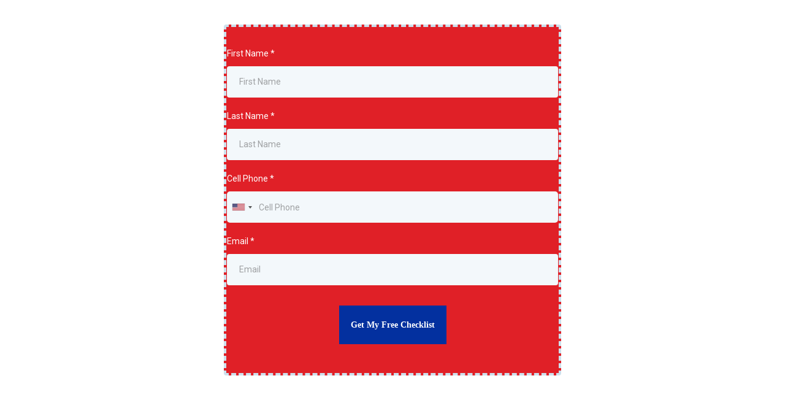

--- FILE ---
content_type: text/html; charset=utf-8
request_url: https://www.google.com/recaptcha/enterprise/anchor?ar=1&k=6LeDBFwpAAAAAJe8ux9-imrqZ2ueRsEtdiWoDDpX&co=aHR0cHM6Ly9hcGkubGVhZHZhdWx0Y3JtLmNvbTo0NDM.&hl=en&v=PoyoqOPhxBO7pBk68S4YbpHZ&size=invisible&anchor-ms=20000&execute-ms=30000&cb=khyqynjw3wcy
body_size: 48774
content:
<!DOCTYPE HTML><html dir="ltr" lang="en"><head><meta http-equiv="Content-Type" content="text/html; charset=UTF-8">
<meta http-equiv="X-UA-Compatible" content="IE=edge">
<title>reCAPTCHA</title>
<style type="text/css">
/* cyrillic-ext */
@font-face {
  font-family: 'Roboto';
  font-style: normal;
  font-weight: 400;
  font-stretch: 100%;
  src: url(//fonts.gstatic.com/s/roboto/v48/KFO7CnqEu92Fr1ME7kSn66aGLdTylUAMa3GUBHMdazTgWw.woff2) format('woff2');
  unicode-range: U+0460-052F, U+1C80-1C8A, U+20B4, U+2DE0-2DFF, U+A640-A69F, U+FE2E-FE2F;
}
/* cyrillic */
@font-face {
  font-family: 'Roboto';
  font-style: normal;
  font-weight: 400;
  font-stretch: 100%;
  src: url(//fonts.gstatic.com/s/roboto/v48/KFO7CnqEu92Fr1ME7kSn66aGLdTylUAMa3iUBHMdazTgWw.woff2) format('woff2');
  unicode-range: U+0301, U+0400-045F, U+0490-0491, U+04B0-04B1, U+2116;
}
/* greek-ext */
@font-face {
  font-family: 'Roboto';
  font-style: normal;
  font-weight: 400;
  font-stretch: 100%;
  src: url(//fonts.gstatic.com/s/roboto/v48/KFO7CnqEu92Fr1ME7kSn66aGLdTylUAMa3CUBHMdazTgWw.woff2) format('woff2');
  unicode-range: U+1F00-1FFF;
}
/* greek */
@font-face {
  font-family: 'Roboto';
  font-style: normal;
  font-weight: 400;
  font-stretch: 100%;
  src: url(//fonts.gstatic.com/s/roboto/v48/KFO7CnqEu92Fr1ME7kSn66aGLdTylUAMa3-UBHMdazTgWw.woff2) format('woff2');
  unicode-range: U+0370-0377, U+037A-037F, U+0384-038A, U+038C, U+038E-03A1, U+03A3-03FF;
}
/* math */
@font-face {
  font-family: 'Roboto';
  font-style: normal;
  font-weight: 400;
  font-stretch: 100%;
  src: url(//fonts.gstatic.com/s/roboto/v48/KFO7CnqEu92Fr1ME7kSn66aGLdTylUAMawCUBHMdazTgWw.woff2) format('woff2');
  unicode-range: U+0302-0303, U+0305, U+0307-0308, U+0310, U+0312, U+0315, U+031A, U+0326-0327, U+032C, U+032F-0330, U+0332-0333, U+0338, U+033A, U+0346, U+034D, U+0391-03A1, U+03A3-03A9, U+03B1-03C9, U+03D1, U+03D5-03D6, U+03F0-03F1, U+03F4-03F5, U+2016-2017, U+2034-2038, U+203C, U+2040, U+2043, U+2047, U+2050, U+2057, U+205F, U+2070-2071, U+2074-208E, U+2090-209C, U+20D0-20DC, U+20E1, U+20E5-20EF, U+2100-2112, U+2114-2115, U+2117-2121, U+2123-214F, U+2190, U+2192, U+2194-21AE, U+21B0-21E5, U+21F1-21F2, U+21F4-2211, U+2213-2214, U+2216-22FF, U+2308-230B, U+2310, U+2319, U+231C-2321, U+2336-237A, U+237C, U+2395, U+239B-23B7, U+23D0, U+23DC-23E1, U+2474-2475, U+25AF, U+25B3, U+25B7, U+25BD, U+25C1, U+25CA, U+25CC, U+25FB, U+266D-266F, U+27C0-27FF, U+2900-2AFF, U+2B0E-2B11, U+2B30-2B4C, U+2BFE, U+3030, U+FF5B, U+FF5D, U+1D400-1D7FF, U+1EE00-1EEFF;
}
/* symbols */
@font-face {
  font-family: 'Roboto';
  font-style: normal;
  font-weight: 400;
  font-stretch: 100%;
  src: url(//fonts.gstatic.com/s/roboto/v48/KFO7CnqEu92Fr1ME7kSn66aGLdTylUAMaxKUBHMdazTgWw.woff2) format('woff2');
  unicode-range: U+0001-000C, U+000E-001F, U+007F-009F, U+20DD-20E0, U+20E2-20E4, U+2150-218F, U+2190, U+2192, U+2194-2199, U+21AF, U+21E6-21F0, U+21F3, U+2218-2219, U+2299, U+22C4-22C6, U+2300-243F, U+2440-244A, U+2460-24FF, U+25A0-27BF, U+2800-28FF, U+2921-2922, U+2981, U+29BF, U+29EB, U+2B00-2BFF, U+4DC0-4DFF, U+FFF9-FFFB, U+10140-1018E, U+10190-1019C, U+101A0, U+101D0-101FD, U+102E0-102FB, U+10E60-10E7E, U+1D2C0-1D2D3, U+1D2E0-1D37F, U+1F000-1F0FF, U+1F100-1F1AD, U+1F1E6-1F1FF, U+1F30D-1F30F, U+1F315, U+1F31C, U+1F31E, U+1F320-1F32C, U+1F336, U+1F378, U+1F37D, U+1F382, U+1F393-1F39F, U+1F3A7-1F3A8, U+1F3AC-1F3AF, U+1F3C2, U+1F3C4-1F3C6, U+1F3CA-1F3CE, U+1F3D4-1F3E0, U+1F3ED, U+1F3F1-1F3F3, U+1F3F5-1F3F7, U+1F408, U+1F415, U+1F41F, U+1F426, U+1F43F, U+1F441-1F442, U+1F444, U+1F446-1F449, U+1F44C-1F44E, U+1F453, U+1F46A, U+1F47D, U+1F4A3, U+1F4B0, U+1F4B3, U+1F4B9, U+1F4BB, U+1F4BF, U+1F4C8-1F4CB, U+1F4D6, U+1F4DA, U+1F4DF, U+1F4E3-1F4E6, U+1F4EA-1F4ED, U+1F4F7, U+1F4F9-1F4FB, U+1F4FD-1F4FE, U+1F503, U+1F507-1F50B, U+1F50D, U+1F512-1F513, U+1F53E-1F54A, U+1F54F-1F5FA, U+1F610, U+1F650-1F67F, U+1F687, U+1F68D, U+1F691, U+1F694, U+1F698, U+1F6AD, U+1F6B2, U+1F6B9-1F6BA, U+1F6BC, U+1F6C6-1F6CF, U+1F6D3-1F6D7, U+1F6E0-1F6EA, U+1F6F0-1F6F3, U+1F6F7-1F6FC, U+1F700-1F7FF, U+1F800-1F80B, U+1F810-1F847, U+1F850-1F859, U+1F860-1F887, U+1F890-1F8AD, U+1F8B0-1F8BB, U+1F8C0-1F8C1, U+1F900-1F90B, U+1F93B, U+1F946, U+1F984, U+1F996, U+1F9E9, U+1FA00-1FA6F, U+1FA70-1FA7C, U+1FA80-1FA89, U+1FA8F-1FAC6, U+1FACE-1FADC, U+1FADF-1FAE9, U+1FAF0-1FAF8, U+1FB00-1FBFF;
}
/* vietnamese */
@font-face {
  font-family: 'Roboto';
  font-style: normal;
  font-weight: 400;
  font-stretch: 100%;
  src: url(//fonts.gstatic.com/s/roboto/v48/KFO7CnqEu92Fr1ME7kSn66aGLdTylUAMa3OUBHMdazTgWw.woff2) format('woff2');
  unicode-range: U+0102-0103, U+0110-0111, U+0128-0129, U+0168-0169, U+01A0-01A1, U+01AF-01B0, U+0300-0301, U+0303-0304, U+0308-0309, U+0323, U+0329, U+1EA0-1EF9, U+20AB;
}
/* latin-ext */
@font-face {
  font-family: 'Roboto';
  font-style: normal;
  font-weight: 400;
  font-stretch: 100%;
  src: url(//fonts.gstatic.com/s/roboto/v48/KFO7CnqEu92Fr1ME7kSn66aGLdTylUAMa3KUBHMdazTgWw.woff2) format('woff2');
  unicode-range: U+0100-02BA, U+02BD-02C5, U+02C7-02CC, U+02CE-02D7, U+02DD-02FF, U+0304, U+0308, U+0329, U+1D00-1DBF, U+1E00-1E9F, U+1EF2-1EFF, U+2020, U+20A0-20AB, U+20AD-20C0, U+2113, U+2C60-2C7F, U+A720-A7FF;
}
/* latin */
@font-face {
  font-family: 'Roboto';
  font-style: normal;
  font-weight: 400;
  font-stretch: 100%;
  src: url(//fonts.gstatic.com/s/roboto/v48/KFO7CnqEu92Fr1ME7kSn66aGLdTylUAMa3yUBHMdazQ.woff2) format('woff2');
  unicode-range: U+0000-00FF, U+0131, U+0152-0153, U+02BB-02BC, U+02C6, U+02DA, U+02DC, U+0304, U+0308, U+0329, U+2000-206F, U+20AC, U+2122, U+2191, U+2193, U+2212, U+2215, U+FEFF, U+FFFD;
}
/* cyrillic-ext */
@font-face {
  font-family: 'Roboto';
  font-style: normal;
  font-weight: 500;
  font-stretch: 100%;
  src: url(//fonts.gstatic.com/s/roboto/v48/KFO7CnqEu92Fr1ME7kSn66aGLdTylUAMa3GUBHMdazTgWw.woff2) format('woff2');
  unicode-range: U+0460-052F, U+1C80-1C8A, U+20B4, U+2DE0-2DFF, U+A640-A69F, U+FE2E-FE2F;
}
/* cyrillic */
@font-face {
  font-family: 'Roboto';
  font-style: normal;
  font-weight: 500;
  font-stretch: 100%;
  src: url(//fonts.gstatic.com/s/roboto/v48/KFO7CnqEu92Fr1ME7kSn66aGLdTylUAMa3iUBHMdazTgWw.woff2) format('woff2');
  unicode-range: U+0301, U+0400-045F, U+0490-0491, U+04B0-04B1, U+2116;
}
/* greek-ext */
@font-face {
  font-family: 'Roboto';
  font-style: normal;
  font-weight: 500;
  font-stretch: 100%;
  src: url(//fonts.gstatic.com/s/roboto/v48/KFO7CnqEu92Fr1ME7kSn66aGLdTylUAMa3CUBHMdazTgWw.woff2) format('woff2');
  unicode-range: U+1F00-1FFF;
}
/* greek */
@font-face {
  font-family: 'Roboto';
  font-style: normal;
  font-weight: 500;
  font-stretch: 100%;
  src: url(//fonts.gstatic.com/s/roboto/v48/KFO7CnqEu92Fr1ME7kSn66aGLdTylUAMa3-UBHMdazTgWw.woff2) format('woff2');
  unicode-range: U+0370-0377, U+037A-037F, U+0384-038A, U+038C, U+038E-03A1, U+03A3-03FF;
}
/* math */
@font-face {
  font-family: 'Roboto';
  font-style: normal;
  font-weight: 500;
  font-stretch: 100%;
  src: url(//fonts.gstatic.com/s/roboto/v48/KFO7CnqEu92Fr1ME7kSn66aGLdTylUAMawCUBHMdazTgWw.woff2) format('woff2');
  unicode-range: U+0302-0303, U+0305, U+0307-0308, U+0310, U+0312, U+0315, U+031A, U+0326-0327, U+032C, U+032F-0330, U+0332-0333, U+0338, U+033A, U+0346, U+034D, U+0391-03A1, U+03A3-03A9, U+03B1-03C9, U+03D1, U+03D5-03D6, U+03F0-03F1, U+03F4-03F5, U+2016-2017, U+2034-2038, U+203C, U+2040, U+2043, U+2047, U+2050, U+2057, U+205F, U+2070-2071, U+2074-208E, U+2090-209C, U+20D0-20DC, U+20E1, U+20E5-20EF, U+2100-2112, U+2114-2115, U+2117-2121, U+2123-214F, U+2190, U+2192, U+2194-21AE, U+21B0-21E5, U+21F1-21F2, U+21F4-2211, U+2213-2214, U+2216-22FF, U+2308-230B, U+2310, U+2319, U+231C-2321, U+2336-237A, U+237C, U+2395, U+239B-23B7, U+23D0, U+23DC-23E1, U+2474-2475, U+25AF, U+25B3, U+25B7, U+25BD, U+25C1, U+25CA, U+25CC, U+25FB, U+266D-266F, U+27C0-27FF, U+2900-2AFF, U+2B0E-2B11, U+2B30-2B4C, U+2BFE, U+3030, U+FF5B, U+FF5D, U+1D400-1D7FF, U+1EE00-1EEFF;
}
/* symbols */
@font-face {
  font-family: 'Roboto';
  font-style: normal;
  font-weight: 500;
  font-stretch: 100%;
  src: url(//fonts.gstatic.com/s/roboto/v48/KFO7CnqEu92Fr1ME7kSn66aGLdTylUAMaxKUBHMdazTgWw.woff2) format('woff2');
  unicode-range: U+0001-000C, U+000E-001F, U+007F-009F, U+20DD-20E0, U+20E2-20E4, U+2150-218F, U+2190, U+2192, U+2194-2199, U+21AF, U+21E6-21F0, U+21F3, U+2218-2219, U+2299, U+22C4-22C6, U+2300-243F, U+2440-244A, U+2460-24FF, U+25A0-27BF, U+2800-28FF, U+2921-2922, U+2981, U+29BF, U+29EB, U+2B00-2BFF, U+4DC0-4DFF, U+FFF9-FFFB, U+10140-1018E, U+10190-1019C, U+101A0, U+101D0-101FD, U+102E0-102FB, U+10E60-10E7E, U+1D2C0-1D2D3, U+1D2E0-1D37F, U+1F000-1F0FF, U+1F100-1F1AD, U+1F1E6-1F1FF, U+1F30D-1F30F, U+1F315, U+1F31C, U+1F31E, U+1F320-1F32C, U+1F336, U+1F378, U+1F37D, U+1F382, U+1F393-1F39F, U+1F3A7-1F3A8, U+1F3AC-1F3AF, U+1F3C2, U+1F3C4-1F3C6, U+1F3CA-1F3CE, U+1F3D4-1F3E0, U+1F3ED, U+1F3F1-1F3F3, U+1F3F5-1F3F7, U+1F408, U+1F415, U+1F41F, U+1F426, U+1F43F, U+1F441-1F442, U+1F444, U+1F446-1F449, U+1F44C-1F44E, U+1F453, U+1F46A, U+1F47D, U+1F4A3, U+1F4B0, U+1F4B3, U+1F4B9, U+1F4BB, U+1F4BF, U+1F4C8-1F4CB, U+1F4D6, U+1F4DA, U+1F4DF, U+1F4E3-1F4E6, U+1F4EA-1F4ED, U+1F4F7, U+1F4F9-1F4FB, U+1F4FD-1F4FE, U+1F503, U+1F507-1F50B, U+1F50D, U+1F512-1F513, U+1F53E-1F54A, U+1F54F-1F5FA, U+1F610, U+1F650-1F67F, U+1F687, U+1F68D, U+1F691, U+1F694, U+1F698, U+1F6AD, U+1F6B2, U+1F6B9-1F6BA, U+1F6BC, U+1F6C6-1F6CF, U+1F6D3-1F6D7, U+1F6E0-1F6EA, U+1F6F0-1F6F3, U+1F6F7-1F6FC, U+1F700-1F7FF, U+1F800-1F80B, U+1F810-1F847, U+1F850-1F859, U+1F860-1F887, U+1F890-1F8AD, U+1F8B0-1F8BB, U+1F8C0-1F8C1, U+1F900-1F90B, U+1F93B, U+1F946, U+1F984, U+1F996, U+1F9E9, U+1FA00-1FA6F, U+1FA70-1FA7C, U+1FA80-1FA89, U+1FA8F-1FAC6, U+1FACE-1FADC, U+1FADF-1FAE9, U+1FAF0-1FAF8, U+1FB00-1FBFF;
}
/* vietnamese */
@font-face {
  font-family: 'Roboto';
  font-style: normal;
  font-weight: 500;
  font-stretch: 100%;
  src: url(//fonts.gstatic.com/s/roboto/v48/KFO7CnqEu92Fr1ME7kSn66aGLdTylUAMa3OUBHMdazTgWw.woff2) format('woff2');
  unicode-range: U+0102-0103, U+0110-0111, U+0128-0129, U+0168-0169, U+01A0-01A1, U+01AF-01B0, U+0300-0301, U+0303-0304, U+0308-0309, U+0323, U+0329, U+1EA0-1EF9, U+20AB;
}
/* latin-ext */
@font-face {
  font-family: 'Roboto';
  font-style: normal;
  font-weight: 500;
  font-stretch: 100%;
  src: url(//fonts.gstatic.com/s/roboto/v48/KFO7CnqEu92Fr1ME7kSn66aGLdTylUAMa3KUBHMdazTgWw.woff2) format('woff2');
  unicode-range: U+0100-02BA, U+02BD-02C5, U+02C7-02CC, U+02CE-02D7, U+02DD-02FF, U+0304, U+0308, U+0329, U+1D00-1DBF, U+1E00-1E9F, U+1EF2-1EFF, U+2020, U+20A0-20AB, U+20AD-20C0, U+2113, U+2C60-2C7F, U+A720-A7FF;
}
/* latin */
@font-face {
  font-family: 'Roboto';
  font-style: normal;
  font-weight: 500;
  font-stretch: 100%;
  src: url(//fonts.gstatic.com/s/roboto/v48/KFO7CnqEu92Fr1ME7kSn66aGLdTylUAMa3yUBHMdazQ.woff2) format('woff2');
  unicode-range: U+0000-00FF, U+0131, U+0152-0153, U+02BB-02BC, U+02C6, U+02DA, U+02DC, U+0304, U+0308, U+0329, U+2000-206F, U+20AC, U+2122, U+2191, U+2193, U+2212, U+2215, U+FEFF, U+FFFD;
}
/* cyrillic-ext */
@font-face {
  font-family: 'Roboto';
  font-style: normal;
  font-weight: 900;
  font-stretch: 100%;
  src: url(//fonts.gstatic.com/s/roboto/v48/KFO7CnqEu92Fr1ME7kSn66aGLdTylUAMa3GUBHMdazTgWw.woff2) format('woff2');
  unicode-range: U+0460-052F, U+1C80-1C8A, U+20B4, U+2DE0-2DFF, U+A640-A69F, U+FE2E-FE2F;
}
/* cyrillic */
@font-face {
  font-family: 'Roboto';
  font-style: normal;
  font-weight: 900;
  font-stretch: 100%;
  src: url(//fonts.gstatic.com/s/roboto/v48/KFO7CnqEu92Fr1ME7kSn66aGLdTylUAMa3iUBHMdazTgWw.woff2) format('woff2');
  unicode-range: U+0301, U+0400-045F, U+0490-0491, U+04B0-04B1, U+2116;
}
/* greek-ext */
@font-face {
  font-family: 'Roboto';
  font-style: normal;
  font-weight: 900;
  font-stretch: 100%;
  src: url(//fonts.gstatic.com/s/roboto/v48/KFO7CnqEu92Fr1ME7kSn66aGLdTylUAMa3CUBHMdazTgWw.woff2) format('woff2');
  unicode-range: U+1F00-1FFF;
}
/* greek */
@font-face {
  font-family: 'Roboto';
  font-style: normal;
  font-weight: 900;
  font-stretch: 100%;
  src: url(//fonts.gstatic.com/s/roboto/v48/KFO7CnqEu92Fr1ME7kSn66aGLdTylUAMa3-UBHMdazTgWw.woff2) format('woff2');
  unicode-range: U+0370-0377, U+037A-037F, U+0384-038A, U+038C, U+038E-03A1, U+03A3-03FF;
}
/* math */
@font-face {
  font-family: 'Roboto';
  font-style: normal;
  font-weight: 900;
  font-stretch: 100%;
  src: url(//fonts.gstatic.com/s/roboto/v48/KFO7CnqEu92Fr1ME7kSn66aGLdTylUAMawCUBHMdazTgWw.woff2) format('woff2');
  unicode-range: U+0302-0303, U+0305, U+0307-0308, U+0310, U+0312, U+0315, U+031A, U+0326-0327, U+032C, U+032F-0330, U+0332-0333, U+0338, U+033A, U+0346, U+034D, U+0391-03A1, U+03A3-03A9, U+03B1-03C9, U+03D1, U+03D5-03D6, U+03F0-03F1, U+03F4-03F5, U+2016-2017, U+2034-2038, U+203C, U+2040, U+2043, U+2047, U+2050, U+2057, U+205F, U+2070-2071, U+2074-208E, U+2090-209C, U+20D0-20DC, U+20E1, U+20E5-20EF, U+2100-2112, U+2114-2115, U+2117-2121, U+2123-214F, U+2190, U+2192, U+2194-21AE, U+21B0-21E5, U+21F1-21F2, U+21F4-2211, U+2213-2214, U+2216-22FF, U+2308-230B, U+2310, U+2319, U+231C-2321, U+2336-237A, U+237C, U+2395, U+239B-23B7, U+23D0, U+23DC-23E1, U+2474-2475, U+25AF, U+25B3, U+25B7, U+25BD, U+25C1, U+25CA, U+25CC, U+25FB, U+266D-266F, U+27C0-27FF, U+2900-2AFF, U+2B0E-2B11, U+2B30-2B4C, U+2BFE, U+3030, U+FF5B, U+FF5D, U+1D400-1D7FF, U+1EE00-1EEFF;
}
/* symbols */
@font-face {
  font-family: 'Roboto';
  font-style: normal;
  font-weight: 900;
  font-stretch: 100%;
  src: url(//fonts.gstatic.com/s/roboto/v48/KFO7CnqEu92Fr1ME7kSn66aGLdTylUAMaxKUBHMdazTgWw.woff2) format('woff2');
  unicode-range: U+0001-000C, U+000E-001F, U+007F-009F, U+20DD-20E0, U+20E2-20E4, U+2150-218F, U+2190, U+2192, U+2194-2199, U+21AF, U+21E6-21F0, U+21F3, U+2218-2219, U+2299, U+22C4-22C6, U+2300-243F, U+2440-244A, U+2460-24FF, U+25A0-27BF, U+2800-28FF, U+2921-2922, U+2981, U+29BF, U+29EB, U+2B00-2BFF, U+4DC0-4DFF, U+FFF9-FFFB, U+10140-1018E, U+10190-1019C, U+101A0, U+101D0-101FD, U+102E0-102FB, U+10E60-10E7E, U+1D2C0-1D2D3, U+1D2E0-1D37F, U+1F000-1F0FF, U+1F100-1F1AD, U+1F1E6-1F1FF, U+1F30D-1F30F, U+1F315, U+1F31C, U+1F31E, U+1F320-1F32C, U+1F336, U+1F378, U+1F37D, U+1F382, U+1F393-1F39F, U+1F3A7-1F3A8, U+1F3AC-1F3AF, U+1F3C2, U+1F3C4-1F3C6, U+1F3CA-1F3CE, U+1F3D4-1F3E0, U+1F3ED, U+1F3F1-1F3F3, U+1F3F5-1F3F7, U+1F408, U+1F415, U+1F41F, U+1F426, U+1F43F, U+1F441-1F442, U+1F444, U+1F446-1F449, U+1F44C-1F44E, U+1F453, U+1F46A, U+1F47D, U+1F4A3, U+1F4B0, U+1F4B3, U+1F4B9, U+1F4BB, U+1F4BF, U+1F4C8-1F4CB, U+1F4D6, U+1F4DA, U+1F4DF, U+1F4E3-1F4E6, U+1F4EA-1F4ED, U+1F4F7, U+1F4F9-1F4FB, U+1F4FD-1F4FE, U+1F503, U+1F507-1F50B, U+1F50D, U+1F512-1F513, U+1F53E-1F54A, U+1F54F-1F5FA, U+1F610, U+1F650-1F67F, U+1F687, U+1F68D, U+1F691, U+1F694, U+1F698, U+1F6AD, U+1F6B2, U+1F6B9-1F6BA, U+1F6BC, U+1F6C6-1F6CF, U+1F6D3-1F6D7, U+1F6E0-1F6EA, U+1F6F0-1F6F3, U+1F6F7-1F6FC, U+1F700-1F7FF, U+1F800-1F80B, U+1F810-1F847, U+1F850-1F859, U+1F860-1F887, U+1F890-1F8AD, U+1F8B0-1F8BB, U+1F8C0-1F8C1, U+1F900-1F90B, U+1F93B, U+1F946, U+1F984, U+1F996, U+1F9E9, U+1FA00-1FA6F, U+1FA70-1FA7C, U+1FA80-1FA89, U+1FA8F-1FAC6, U+1FACE-1FADC, U+1FADF-1FAE9, U+1FAF0-1FAF8, U+1FB00-1FBFF;
}
/* vietnamese */
@font-face {
  font-family: 'Roboto';
  font-style: normal;
  font-weight: 900;
  font-stretch: 100%;
  src: url(//fonts.gstatic.com/s/roboto/v48/KFO7CnqEu92Fr1ME7kSn66aGLdTylUAMa3OUBHMdazTgWw.woff2) format('woff2');
  unicode-range: U+0102-0103, U+0110-0111, U+0128-0129, U+0168-0169, U+01A0-01A1, U+01AF-01B0, U+0300-0301, U+0303-0304, U+0308-0309, U+0323, U+0329, U+1EA0-1EF9, U+20AB;
}
/* latin-ext */
@font-face {
  font-family: 'Roboto';
  font-style: normal;
  font-weight: 900;
  font-stretch: 100%;
  src: url(//fonts.gstatic.com/s/roboto/v48/KFO7CnqEu92Fr1ME7kSn66aGLdTylUAMa3KUBHMdazTgWw.woff2) format('woff2');
  unicode-range: U+0100-02BA, U+02BD-02C5, U+02C7-02CC, U+02CE-02D7, U+02DD-02FF, U+0304, U+0308, U+0329, U+1D00-1DBF, U+1E00-1E9F, U+1EF2-1EFF, U+2020, U+20A0-20AB, U+20AD-20C0, U+2113, U+2C60-2C7F, U+A720-A7FF;
}
/* latin */
@font-face {
  font-family: 'Roboto';
  font-style: normal;
  font-weight: 900;
  font-stretch: 100%;
  src: url(//fonts.gstatic.com/s/roboto/v48/KFO7CnqEu92Fr1ME7kSn66aGLdTylUAMa3yUBHMdazQ.woff2) format('woff2');
  unicode-range: U+0000-00FF, U+0131, U+0152-0153, U+02BB-02BC, U+02C6, U+02DA, U+02DC, U+0304, U+0308, U+0329, U+2000-206F, U+20AC, U+2122, U+2191, U+2193, U+2212, U+2215, U+FEFF, U+FFFD;
}

</style>
<link rel="stylesheet" type="text/css" href="https://www.gstatic.com/recaptcha/releases/PoyoqOPhxBO7pBk68S4YbpHZ/styles__ltr.css">
<script nonce="_VuhKsA6yJiQ-GCvAd8uoA" type="text/javascript">window['__recaptcha_api'] = 'https://www.google.com/recaptcha/enterprise/';</script>
<script type="text/javascript" src="https://www.gstatic.com/recaptcha/releases/PoyoqOPhxBO7pBk68S4YbpHZ/recaptcha__en.js" nonce="_VuhKsA6yJiQ-GCvAd8uoA">
      
    </script></head>
<body><div id="rc-anchor-alert" class="rc-anchor-alert"></div>
<input type="hidden" id="recaptcha-token" value="[base64]">
<script type="text/javascript" nonce="_VuhKsA6yJiQ-GCvAd8uoA">
      recaptcha.anchor.Main.init("[\x22ainput\x22,[\x22bgdata\x22,\x22\x22,\[base64]/[base64]/[base64]/[base64]/[base64]/UltsKytdPUU6KEU8MjA0OD9SW2wrK109RT4+NnwxOTI6KChFJjY0NTEyKT09NTUyOTYmJk0rMTxjLmxlbmd0aCYmKGMuY2hhckNvZGVBdChNKzEpJjY0NTEyKT09NTYzMjA/[base64]/[base64]/[base64]/[base64]/[base64]/[base64]/[base64]\x22,\[base64]\\u003d\x22,\x22wokRYMKFZMKbc3AJw61kw5oDSkM4NMO/QTfDgQnCssO5ahzCkT/DrHQaHcOBwpXCm8OXw7F3w7wfw6tKQcOgd8KiV8KuwrIQZMKTwpcRLwnCo8KXdMKbwpPCncOcPMKwCD3Conxww5pgchXCmiIDHsKcwq/[base64]/[base64]/w5/Co8OVVMKnwp/DuMO3woFAeFMFwrPCrsKrw6R7SsOGecKKwq1HdMKEwq9Kw6rCisOEY8Odw4/DlMKjAnLDlB/[base64]/DkW97QsKVDhlsw5vDvsKRwr/Dq8KkwqHCs8Kww70UOMKiwoNWwobCtsKHEFERw5DDjMKNwrvCq8KZRcKXw6U1OE5ow70FwrpeKGxgw6wZAcKTwqsxIAPDqydWVXbCjsK9w5bDjsOIw5JfP37ClhXCuDLDmsODIQjCnh7Ct8Kfw4VawqfDtMKKRsKXwo4/AwZFwonDj8KJSzJ5L8O4b8OtK0DCl8OEwpFvEsOiFgEMw6rCrsONdcODw5LCoXnCv0sURDArWWrDisKPwobCiF8QWcOLAcOew5HDvMOPI8OSw5w9LsO8wqclwo1HwqfCvMKpMMK/wonDj8KKFsObw5/DusOMw4fDukbDjzdqw4NaNcKPwqvCpMKRbMKHw73Du8OyKgwgw6/[base64]/DjlbDtjQEwoVPcRHCjX4Xw7fDjw8CwoTCucOVw7/ClRvCh8Klw6F8wrbDrMOhw6Q3w4RnwpHDmSDDhcKWN3A9bMKmOSE9PsOwwrHCnMOAw6PChcKnw5zCisK4aFbDj8Ozwr/DjcOGF3UBw7NUDyx8FcOPKMOwG8KMwpENw6tqRSY4w7fDsWd/[base64]/wqdww443w7EdwrF5ScKiw6fCssKWwrXDm8KFNUPDrGDDiE7CmBN2wq/CvXY7Z8KPw4JjY8KjLRAnBWJLB8Onw4zDqsK+w6PCqcKESMOEM00wM8OCSGwUwrPDrsO+w5zCjMObw7MHw6xjGMOFwqHDvlrDiCMgw7FJw5tlwqvCt2MuAkl2w5tEwrPCs8KkR1Y/R8O2w5oaP25Fw7JOw5oWK1w7wofCl3DDqVcgVsKIaDfCs8O4NktFMETDmcO1wqbCnQwFUcOkw5jCpjFKAHrDpQbDq34lwotJI8Kfw5PCncOLBCQtw5PCrSfCliR0woo5w4PCt2cLWRcBwo/[base64]/w7cuecKORQsYbMKBw5XCtQfDlcK/IsO1w4fDvcKlwoUPYR3ChWrDhA0uw4tgwrbDo8KAw63Cl8Khw77DnipIBsKqc0ICfmTDjF4ewrfDkHnCjRHCp8OQwqRIw4cuD8K0UcOsecKIw4FMUxbDvcKKw4V5V8OWYTLCjMKAwrrDjsOgfwDCmBEkVsKJw4zCtX3CjV7CqjrCssKDG8O8w7tHJMOSUCwUdMOjwq/Dr8OCwrp2SFjDvMOBwq7CtT/Dq0DCk2M3ZMO4V8KJw5PCoMKMwr7DnhXDmsKlRMKcNk3DmMKawqtVHFLDpEDCtcK2fA8rw5hbw6sKwpBgwrLDpsOHYsK4wrDDt8K3WE8/woMnwqITccOpWi1LwpYLwo7Cu8O1IwBcMMKQwrjCpcKDwobCuDwfBcO8M8KJdDsfezjCgEohw5vDk8OdwoHCgcKSw5LDk8KUwoEVwp/CsScwwq96JyVIX8KRw6rDoiXCmiDClDdHw4DCl8ORA2jCqCQhW1/CswvCl0Idw4NMwpnDm8KHw63DkEzDssKsw5nCmMObw71EFsO8I8OyTSVWaSEdGMK4w5hOwqh9woIuw6Uxw6g4w6Eow7HDtcOHACgVwoxtZVrDq8KZBcK/[base64]/W8KYw6vDisKmwrQcw7HCkcOzfHrClCXCpUXCvVBBw7HDh0oHaFQWG8OtV8Kuw6PDkMKvMMOjw4g0BMO3woPDnsKswo3DssKWwpfDvgHCsU/ChnhgPFrDjDbCmBXCqcO1KcKNTE0+MEfCl8OJL1HDtsOgw7PDsMOoGiAbwpjDkynDrcKowq1CwoUXVcKZOsOjM8KHOxnCgUjCrMKoYEZcw6ltwoVzwr/DvksVS2UaRMO9w49pRCPDnsK7WsKnRMKiw6ocwrDDqXbCvBrCkz3Ch8OWfsKWNmVVCxRdd8K1TcO4OcObFW0Sw4/DsyzDr8O4QsKjwq/[base64]/[base64]/TitrZ8K0w7ZPIjjDisKiw7jCvcKUbcOJw4I3RikgTArChC3CmcKgP8KRa27CkEpTbMKrwrlFw4JBwqzCm8O5wrfCncOBMMKFXATDocO1wpbCuQdkwrQra8Kqw7lWVcOwMFLDlHnCvC0cNMKGdXHDmsKDw6nCgyXDm3nCgMOrYjJBw5DCmn/CtlLCgWNGKMKnG8ORYxjCpMK1wrTDl8KMRyDCp0kfA8OwNcOFwrx9w7LCm8OPMsKhw4jCjC3CvF7Dim8TcsKBWzEbw4vCsCpzZcOgwpXCoHrDiAIcwpt6wqUdDkHCtRDDoE7Drg/Ci13DlDTCh8O+wpFPwrF1w7DCt0lfwohywqLCrV/CocKSw5DDn8O2Y8O8wrp4Fzh0w7DCt8O2w58Rw7DCncKVWwTDrgDDsWrCuMO7LcOhw75xw7tkwqQuw7AVw7oFw6PDvsKsdcOhwpjDgsK8FMK/R8K4bsKlCsOmw6zClnIRw7sJwpw/wqTDi3vDvWPDhTbDgk/DshHCgzgoTUACwobCsEzDlcKLE205Ii7CssKDaA/CtjDDggHDpsKMwo7DhcOMN1vCjkwBwqFmwqVqwrRtw79QGMKhURtMJA/Cr8K8w7gkw6t3UsKUwplfw4vCsX3Cu8KyX8K5w4vCp8KvK8KcwpzCkcOofsOzNcOVw47Dp8Kcwps4w4ZOwoPDhX0iwrDDmiHDhsKUwpZHw6LCrcOKdFHCrMOwFwPDolDCpcKLDQDCgMO2w53Dv2M2wqhdw5R0H8KPBnZ/QCtDw5ViwrzDrQ4MTMONGsKQdcOqw67CjMOWAQ7DmMO1d8KJJMK2wrkIw6ZzwrzCr8Oaw7JUwqDDl8KRwqVww4LDp1PCnh8Fwp4MwqNyw4bDoSBSZMK/w5fDvMK1Zw1cHcKUwqpJwoPCnHshw6fDusKqwoXDh8KQw4TCncKkJsK+wqxawp4kwqJfw5bDujcQw5XCoS/DmHXDlE98QMOawqxjw58qM8KfwpfDtMKVDDvCrhhzVA7CqcKGbcKHwpvCihrCq39JfcKtwq1Lw4h4DgwCw5TDu8KwYMO/U8KswoRIwqzCumrDrsKufgbDpgzCtcO4w7xhOxnDrHdDwowjw4AdGRPDpMOIw6JBLSvCmMKlCnXDlFoaw6PCmTTCjBPDokotw73DnDPDqEZlMH97woHCmQPCmsKPVRRqdMOpLljCrcOHw5PCtRPCrcKHdVF9w5RWwpdtWwXCpA/Dt8KWw4wfw47DlzTCgSUkwrvDuzoeEj05wqwXwrjDlsO6w7cQw5FoYcOyVCcDMA1GNkrCtMKswqYxwqcTw4/[base64]/CrsKrKsObYBRmJxHDlMONw5kVwpdVblNzw6XDtyDDvcKxw5HCncO1wqfCn8KWwogOXcKZRz7CrVTDtsOywqpERsKNDVDCggLDpMOMwp/Dv8OZf2PCiMKQEwLCmHEFdMOowqPDv8Ktw5EMH2tLb0HCgsOdw6h8csKmFxfDhsO5aVjDq8KqwqJVasKJQMKqQ8KBfcKawqYYw5PCmBAmw7haw6XDr0tdw73CvzlAw7/DpyRLV8Osw6t8wqDDjgvCh2Mow6fCgsOpw7LDhsKKw4AARi9CBR7Cnxp8RsK9cH3DhcKFZhhxIcOrwroYAwk1a8Ouw67CqwLDsMOFTMOTasOxF8K8w7pafyM4dzQtaC41wr/CvU0sUQF0w6FFw7A5w5PDkBt3XSJCB2jCg8KNw6AJSTQ8acOQw67DrDPCqsO4JEfCuCVICmRIwr7Cg1cvwpMFOmvCiMKhw4fCp0rCgRjDiw4Cw6LDgMKgw5skw5VVY1PDvcO/w7PDjMOeHcOGA8KEwrZgw4w7WV/CkcKBw4jDkBBQUU/CtMKidcKTw75Zwo/DukxjLMOLYcOrWEHDnX88PTzDogjCucKgwpNCesOuf8Kvwpp1PMKvIcOnwrzCoHnCksOAw4sresOYajY0L8Oww6fCpcK+w6nCnEd1w4Vlwo/[base64]/TsKEUsKYWURewrUrwpR5Rh3Cmkorw6zCjSLChWoywoPChzrDhV18w47CvWQdw4wiwq3Cvz7DqGcUw6TCiTl0LlgueXbDh2IHBMOgD0PCicOfGMO3wpR5TsOuworCsMKDw5rCtBrDnW1/CmExL318w5XDjyEYcyLCmytRw7HCiMKhw7BmEMK8w4rDiklyG8K6Gm7CtyTChB0owrPCvsKwNR9Gw5/DrA7Cv8OJJMKWw5sPwqNDw5UGYcKlHMKsworDvcKcCSUpw5bDh8K6w44TcsOvw5PCkRjCgMKGw64Lw6jDrsKow7DCvcKIw47Cg8KGw7dbwo/DqsOtYDs6U8K5w6TDksKow7dWGn9tw7habHLDogzDtMOSwovDsMK9csO4fA3DgGUrwp8lw69VwrjCgyHDoMOSbyzDrEnDgcK9w7XDhh3DkVnCgsO0wrgAFAnCqUouw60Zwq1yw5kfIsO5Fl5nwqDDncOTw7vDtwLDkR/[base64]/w7PDvsOxe8OlwpE/[base64]/DscOLOMKRw78MfcKCGBnCncKMPQE4XcKsIg5Pw4lpa8KVWC7DssOWwo3CgBFNc8KJGTcYwqIZw5/[base64]/[base64]/woYYw71Dw7zDnhQLKE/Ct0xlRcKQGcKxwpHCsSHCkRrCrSRldsKTwrtRJj/[base64]/DqsOPwr3DicKmeF/ChBwtBsKMwp3DgWEUwrx5RmrCjgFaw7nDlcKmRgjCg8KJUcOcw7zDkSoSd8Okw6/CuH5qLcOPw6wmw7NXw6PDsxXDtRsDHcOaw6gaw55lw4oqc8KwWBDDlMKkw5xPQcKvbMK1J1zDvcOALxE/w7M/w4nDp8KtfDfCtcOvZsOsIsKFW8O5WsKTHcOtwrPCuyB3wpslecOccsKVw7BDw590WMOgSMKKJsOzf8KEw7sPG0fCjlXDv8OPwq/DiMORQ8KgwqbDs8KNwqYkL8OgNcK8w7QswrEsw4Ryw7Mjwr7DpMO4woLDtll/GsK5OcO/wp5/wpTCl8Ojwo8Den5Uw7LDiBtrLVTDn3wqPsObw717wrHCryxZwpnDoyXDu8OawrXDm8Opw5jDo8OpwqB2H8KADw7DtcO/McKfJsOfwoYZwpPDmFYDw7XDlHVQwpzDunNlbi7DmXjCo8KrwoDDrcOdw6NsKixow4PCqsKfTsK1w5wZwr/Dq8OKwqTDqsKPC8Klw5PCulR+w4wkQ1AMw7w2BsOkUz4Ow7tuwq3DrXwzw7jClMKqOCwueyjDli/CtcOiw5bClsKmwrNKGVBkwqXDlh7Cq8K0cl56wrnCusK0w5AfKwYvw6HDhH3CgMKQwpE2ccKIRcKcwpzDkXrDv8KawoR2wq8TOcO1w74+RcKYw5vCksOqw5DCv1jChsOBwqZowpQXwrJrSsKew4hkwrjDiQV0AB3DnMKBw5R/aCdCwobDhTTCv8O8w5EEw4TCthDDnlk/UkPDtQrDtXptImDDiS3CnsK8wqfCgsKTw7o7RsOnUcOyw4zDk3nDj1TCmE/DjxjDpFvCpsOzw6Rowodmw61WQhjCicOewr/DtcKmw6nClHvDgMKBw5tPISQawpY/w4k/bxzCqsO+w482w7VaDQ3Cr8KHTMK4dH4KwrUEK1LDg8Kaw57DrMKcX3HCkFrClsOQIsKWEcK8w4zCmcKbBGZPwqPCiMKGCMKRMi7DvT7CncO3w6xLBzzDgUPChsK2w4PDkWYKQsOuw4Epw4klwp0NTwZveBQUw6/DvBwUIcKgwoJgwoNJwpjCuMOZw5fCj1UTwp4SwoYfYk55wolNwpk+wozDmBUdw5XCu8O9w6dcWMOLU8OCwrYNwr3CrhHDqsOaw5rDjMK/wpIlQsOqwqItIMOUwo7DsMKywpRlRsK5wq8hwrPCq3DCl8KxwpVnI8KKQ3xqwrXCiMKNAsKZRARJVsKqwo91RcKhJ8KTwrYhdDc4YMOTJMK7wqh5CMObX8OHw7B2w6vCgzbDvsOmwo/CvHLDmsKyF0vCvsOhGcKIKcKkw6TCmjsvIcKRwoHChsKxGcOqw7w4w4XCpD4aw6ohaMKEwqbCmsOYaMO9ajnCmW05Kjp4cA/CvTbCscK1W3gVwpfDvlpPw6HDqcOTw7LDp8OWDhLDvgjDpg7DsTNrOsOZIE4hwq3DjMO3IMOGF0EwVsK9w5U/w6zDp8O/UcKAdnDDgj/[base64]/ClMOIwovDg3spw49bwqrCvXDDrMOEwqIbw70VCQXCkxLCqcOEwrY2w6nDhMKlwqjDksOYVSgjw4XDnRhgNFrCnsKPTsOjHsKyw6QLYMKwecKKwostalYgRFxcwr7DjCLCsEQMVsO0Z27Dl8KTO07Cr8KLFsOuw5UnWHvChTNMRWXDiTFgw5ZAwrPDmjU/w6gjecKBXFZoQcOkw4QJwqsIVRESK8Oww4wFe8KPeMKpXcOWZi/CnsOJw7Bmw5DCj8Oew4jDl8OtF33Ds8OudcOOKsKKXk3DoH3Cr8Oqw7/CrMKow41mwovCo8Ouw5HCvcOvAHdoEMKswoJLw4vCo3t6eDvCrUwNecOjw4fDssOQw6s2QsOAJ8OScsKBwrzCoR4SFsOcw5bDtGjDk8OVWD0Mwr/[base64]/MAZnH2RbURzDp0s3w6LDn8O2ZMORW8O+HHsBw6t4wq3CuMOJwqZoA8OPwpoBfMOCw5UDw4MlCAoTw4DCpcOXwrXCgsKAcMKvw60Iwq/[base64]/w53DjcO1w47DkwNubcOJagbDkMKMw5glw4rDgcOGYsKtXB3Dpy/[base64]/wovChcOOw5jCig7CmQXDkMOgwod0wpLCssOOD0YON8Kow7jDpkrDhybCuBbCisKcHDgdEXkGH29iw59Sw7Z/wpzDn8K6wqhow5vDkEnCi3rDlhM2GcK8EThOH8KCPMOuwpXCvMK4KhYCw7jDuMKwwpVEw6jDssKZTmXCoMKCbx/Dp1o+wr5UHsKudW1Bw7glwqcpwrPDshLDnwp+w4LDmMKyw5RQR8OqwozDvsK6wpvDpkPDsiJ/[base64]/DqMONwoQzwo7Ct07CrcO6IMK7w7TDl8ORcxTDuyvDg8Orwq8IVQ0Yw7F+wqFowoPCjnvDsXERDMO2TA1YwoPCujfCucOJJcK4DMOzA8Oiw5TCiMK1w6FUEDtTwpPDr8OWw4XDusKJw413TcK+V8OFw7Fawo/[base64]/Dm8KJwojClyZdw6fCosKEw7E5DsO3QcO0IcKCaA9vecO4w4vClAgxYMObcGo6RHnDl2XDqcOtNHF3w4XDhEJ8wrBEJjDDmwxpwpbDiyzCmnoYNWtiw7zDqEFXTcOwwpNXwp/DpwZYw6XClQgqccO7U8KORcO2IcO1Um3Dsgd6w5HCqRrDgyBlX8OMwo8JwpHDqMOoWsOcIH/DvcO1KsOYeMKqw6HDqMK+aTJxacKqw5TCsXzCvUQgwqRhRMKQwovCicOuPQ5dRMOXw4rCrWoSWcOywrnCuwTCq8O9w5hUJ1kBwqLCiVTCn8OMw6cgwrvDusK6wo/DuGtBc0LCjMKONMKqw4nCscOlwoscw43CocKSE1zDpsKBQE7Ch8K/fADCryPCv8KFXS7DqSrDm8K/w4N+D8OEQcKAHMKRAh7CoMKOSsOhOcKxR8KhwrvClsKIcC5cwpvCvMO/D3HCiMOIQcKJIMO5wpBGwoElU8KEw5LDjMK1ccKoBjXDhm/CgMOBwo0+wqkFw59Yw4HClnrCrHDCizrDtRXDjsKPCMKKwqvChMK1wrrChcOvw5jDq2AcHcOeIHnDijoUw7nDr3sIw7M/JF7CkkjChHzCucKeJsOoPcKZR8KhRkdEDE8lwpFAHsKEw77Cu3w0w7A/[base64]/[base64]/DlB3Dq8Oww6oLw47DksKhwq0tw5Afw5/CuyLDmMKDS1DCoF7Cr04Sw4fDpMKew6EnecKFw5PDg3Utw6XCtMKqw4QKw7vCiGtsLsOjazrCk8KtEsOMw6Aaw7QqJlXDisKoAz/Ch09JwqwwYsKtwo3Dvj/DicKPw4RUw5rDsUFpwpcBw4fCpE3DrlrCusKpw4fChHzDmcO2w53DssOYwqYfw4fDkiF3UXR4wq9oacKAY8OjOsO/wr9jDSjCmWTDqSvDk8KLJmfDmsK/wrrCjxwbw6/Cn8K3Gg3CtF1LT8KgOAfDumY6BgRnDsK8KVk6bHPDpXHDqGHDn8KFw53DncOYasKdP3nDssOwfHZPQcKSw7h0RQPDv2QfPMK8w5XDlcO5dcOHw53Cn1LDqcK3wrsKwqTCugjDhcOKwpdywrEiwqnDvcKfJcKNw5RdwqHDvUDDjiM7w6/DgSHDpwvCv8OeU8KpYMOxW0VOwo0Rwp1swqfCrz9NVVU/w7JLAsKPDFgBwr/DpmgbNBPCssOoVcOMwptZw73CusOXc8KMw4bDi8OORyLDmMKLe8Olw7nDsHlpwrEow5zDgMO3YXA3wqHCvhkCw4TCmkXDh2B6eGrCjMORw5XCoQQOw57DusKGd1xNw6jCtjcJwrPDolMaw77DhMKGc8K/w5kQw4QoWcOuITHDqsKEY8OWfArDnUNTKUpWI3bDslVkE1DDg8OEK3QSw59nwp8lAksqQMK2wq3CqnHDgsOdbDjDvMKgFkVLwo1AwqA3dcKQcMKnwoQQwoXCtsOQw4cPwr1Cwpw1GTvDlHLCpMKRCU5qw5zCmDLCn8K/wp0RLcO8w6fCt3x0ecK+OnHCjsO/UcKUw5Quw6Z7w6N+w5wIEcKOT2U1w61zw6XCmsONTVEQwpnCvjkiPsOiw53Dl8OWwq0QcVTDnMO0bMO4GSXDrSvDj17CsMKfE2rDvQPCqW3DqcKAwovDj3IqCTAQdTMJVMKBYsKWw7jCi2PDl0tQwp3CjEBgJn7DvQjDlsO5wo7Cp3QCUsOpwrVew4VQw7/DucOZw4dGZ8OJKHZnwqFcwprDkcK8QHQnOScfw6ZkwqIEw5jCoGnCr8KIwrIvJ8KYwpbCi1LCmQrDkMKETDjDvwJDIxTDgMOYbW0nQSvDjMOZcDlNVsObw5IZAcOiw5rCnhLDmWlww6RaFxtnw6xCXCDDqUbCg3HDhcOtw4bDh3IaJUXDsFM1w4/DgsKDYntfN07DrUkOdMKvwpzCqETCql3DlcO8wrfCpQzCmljCqcOvwoDDosKscsO8wrhUJGofRULCiV/[base64]/DnxzDhsK6w7dDw6YxLQxKw7jDtMOjwqDCqxJsworDq8K+woF/dHRAwrHDpyfCniJMw6TDkyfDqjdew6nCmQPCij80w4jCunXDs8ORK8OVcsKlwqnCtwPCkcO5HcO+XlpOwrLDlk7CjcKxwrXDm8OfXsODwpTCvUJ7FsK7w6XDhcKZe8O7w5HCgcOmAcKkwpl7w4B5QHI7WsOOBMKbwpl7wo0Qw45/aE10fTzDjx/[base64]/[base64]/DlRvDjsO9BsO4OnbDsMOFBQjDocKeJzwcw5fCs3bDuMOBw6jDrMKNwpQTw5bDhsORPSPDulDDmnouw5wRwprCkGoTw6fDmWTCjVt1w6TDrgohK8O7w5bCmQjDthxkw6URw5rCisOOwoR6EmFpAMK3BMO6I8OTwrp9w4PCu8KZw6QwHCkcF8K3JAYaNmU0wq/Dmy7CkRRLaj4Fw4LCmjBfw5bCuUxqw7fDtibDscK8AcK/[base64]/CsgHDp0gVw5MUd2LCiMOLDFbDpcKdUmfCqMKSwqFBIXkIQzImKxvCp8O2w4rCvVnClMO5E8OBwoQQwpctX8O/woB8w4DDh8KjQMKcw4xDw6t/ccO3Y8Oiw4gWcMKRLcOSw4pMw7cuCDY/aBR6e8Kvw5DDnTLDtSFiBznDqMKxwofDi8Otw67DpcKnBxgKw6cUBsOYNWfDgMK+w4FVw5rDp8OnF8OUwpTCqn0EwoLCqMO2wrpRKAltwonDrMKmQSpIbk7DssOmwr7DgxB/GcKWwovDhsK7w6rCicKDbA3DjzbDmMOlPsOKw7h8QUMGRTvDoRldwp/DmykjasOWw4/[base64]/[base64]/w7BZw7LDkn9Ywr/CqMOewpQew6hNw4HCqXXDp07DlhvCq8KCSsKUcSJPwo/DlnfDswt3CkvCmX7CksOjwq7DiMOOQHk8w5zDhsKxM17ClMO/[base64]/Dt3JxbHcYw4PDt8K6cSkjwp/CvcKPfWUdYsKZDRpewqc5wqtVOsOyw6Fuw6LCtxjCn8KMDsOLCHoPBEMIdsOqw60IQMOkwqAJwpoqfho6wp3DsE9DwpTDr3XDjMKdHcKBwqZkecKSOsOUX8K7worDkW0xwpHCsMKswocfwoPCisO3w4LCmgPCqsOxw4xnPDTDr8KLdTo/UsKMw7sawqQZFyRew5UQwrxLfDPDhRAXZsKTDcKpXMKGwp47w7UBwpPChkBJTWXDk10Ww7JVPCQXHsKOw7LDoAsoanPChX/Do8O5ecOgwqPDq8OEV2MbMXsJd0rDsTbCu33DixQ/w45bw5VQwrpTTQ0SIMK/eEB7w6xYMy/CiMKJAGjCqcO6ZcK0asO7wpXCuMKkwpUlw4lQwrkVe8O3LsKCw6DDrsO1wrs3AcO9w49AwqbDmMOpPsOywpkWwrYQQUViGCMowo3Cs8KHWMKmw5sUw6DDqcKoIcOgw67CuzrCnw3DmRkhwoUyBsOPwrTCoMKHw6/[base64]/[base64]/DqsOwTcKFw5vCihjCtBfCjMO0w53DrWV8E8K2ey7CqzTCrcKqw5bDrCQ0VVfCl0nDkMOmD8Oww4DDmiDDplrCgxovw7LClsKpEErCpzN+QSrDncK2RsKNVVLDr2PDhcObVsKLFsOyw77Dm3cPw5LDisKZH3A6w7TCuC7DkHJLwql0w7HDoGNyYCDCqizCtDoYEibDmy/DhHrCpgnDpVYDIyIYDVjDllwdHWplw7ZQesKaQnFdHEXCrBI+wqZdecOWTcOWZyxqWcOIwr/ChEBmK8KfcMOlMsO/w6M6wr5ew5jCvCVZw4JZwp7DnADCosOVA0fCqAYFw6fCnsOEwoFGw7d1w4lEO8KMwq5ow6fDoWDDk1cZYSZ3wq/CqMO+Z8OvUcO0SMOVw6DCkHPComjCk8KoeH5QXkjDm0hzK8KlKB5JJ8KiF8KsWXIHBgApUMK+wqYtw7B0w7vDr8KZEsOgw4g4w6rDrRJ7w5EQb8KZw70gYUVuw4NIbcK7w7B/LcKhwoPDncOzwqEpwoE6wqp6f1pHBcOpwrdlLsKEwq/CvMKfw7JifcKDCw8Ywr0MTMK/[base64]/Dhz0bw44/wrlew4p8wonDnDDDjwPDgcKRwrfDg2cJwq/Cu8OOAT45wrjDvmrCkzLCg2TDszFNwowMw70+w7wqNApnGFhoC8OjIcOrwoYUw5jCjFN3dyQvw4DCrcOPNcOde1AFwr7DtcKew53DgsOrw58kw7rDlcOQJsK0w4bCkcOhcD8Fw4rCkWTCtT3CpXzCsBLCtm3CpnMcAlUZwo1lwofDrldsw73CpsOtwoLDoMO7wqU/wqMbGsKjwr57LHgFw6RnJsOLwp9kw5k4L2NMw6JYfAfClMOlPzh4wojDkgrDusK2wqHCp8KdwrDDqMOkNcKbQMKLwpV1KF1vciXCt8K1T8ObZ8KPCcKzwonDtDHCqAPDiH5ybGhyPsKqfBbCqV3DjnXChMO+b8Oxc8O4w60cCGPDmMO/wpvCusKMVMOtwptXw4jDk13CugxELn1/wqnCsMO6w7DChsKdwqs5w58zK8K8MGLCk8Kvw481wq7Di0jChGk9w4zDuSJFfcOhw4/CkEBrwr8uPMKLw7N4IWlXcwFmSMKSbTseSsOqw5ooVmp/[base64]/w4l2Iz/CuwoAw6tnw7/[base64]/fMKQwqNHOSpbwozCscK4w5rDrsO6w74gKEd2DMONdMOJwqV/LFBhwqAkw5jDusOywo0owpLDt1Q9wrzDvxg3w7PDvsKUJUbDjMKtwpRBw4bDgBTCrGXDl8K8w7FBwoPClB7DkMOxw44/X8OVCUTDmcKUw7weBMKbfMKMwpldw6IAFsOOwoJtw7QoNDzClmo7wpd9VxHCpy8oITjCqE7CrnUIwo0Dw4rDt19kesOYVMO7NyDCoMOlwoDDnktZwqTDhsOtKsOdAMKsQWs2woXDucKEGcKZw6UHwociwpnDkyHCoWkBWF52dcOPw7pDOcO7wq/CgcKqw41newsNwqzDiRbCsMKgBHlBHFHCkDrDiAwBXVFew5HDkkdncMKuaMKxLhvCrsOew5LDig/CpsOIXBXCmcK+w7o5w6sqcmZ3XnTCr8O+UcORKn4XIcKgw5Zzw43CpQ7DmUouwrXCgcOQA8KVNHnDiDRTw4hewrrDjMKken/CiidSC8OZwqTDlMOaWMO+w7TCg1DDrRVIbMKKbX5SbcKNb8KcwrMHw7cDwqvCm8Krw5LCmnB2w6zCmVZHZMK2wrs2IcKJE3k3bsOmw5/DpcOqw77DvVLCv8KqwpvDl1TDulnDtkPCjMKEMknDuynDjwXDqjVNwphawq9Awp/[base64]/bMKqwq1FwqvChsK+w6ADBmzCgsKiIsKuB8OeaVtxw5BZVSIWwprDmsKJwqZCAsKEKMOSNsKJwrnDo3jCuQRzw7rDnsO0w4rDrQfCo3JHw60HX2rCiydwSsOtw7NQw4PDu8KcZC4+W8OMB8OKwr/[base64]/[base64]/w7ohPFB9WsKMw48VGFhND0/DtcKSwqzCpcKcw44nWCh+w5PCimDCuAXCmMOSwp05RsO3EClbw71SZsK+woEuA8OCw6ogwrDDgVzCt8OwKMO2UsKyDcKKUMK9ScOFwrI3QSjDplzDlSwJwrN6woo5A1QXEsKFYMKRGcOVK8OxZsORwrLCgFDCvcK5wrwSTsK7BcKYwphnDMKqR8OqwpnDpAJSwrEVUB/Ds8KtYsOxMMOswq5Hw5PCgsOXHShtV8KDN8OuWMKVIiUnbcKxw6LDnEzCjsOTw6hkFcKlZgMoQsOZwqHCl8OoTsOPw6YgFsKJw65dfVPDqV/DicObwpJqH8Kcw60rTAZ1w7RiFsOSLcK1wrYzUsOrNTgkw4zCk8K4w6Ipw6nDncK7W2jCh2zCkkQiJMKRw4UQwqjCsg9kRnlvJmQjwrMwJkZUHMO/JncbNmfCrMKdc8KXwpLDsMOCw5PDnC0+LsOMwr7ChBBiE8O7w4Z6PWvCj0JUQUISw5nDoMOswq/DsVDDtiFte8KAeHAywp3DoXxBwq/DtjjCgXYqwrrCvy8fIwfDuGxKwofDk3jCv8K8wpoEfsK7wosABwXDuBTCvUBdNcKfw5sqRcOGBhdLaDB2LyDCj2l3PcOVEMO7woE2KU8ow7clwqrCkXpZLsOga8KuYBfDgigKUsKOw4jDnsOGCMOOw7JRw7zDqmcyG1ASOcOXIlDCk8O/[base64]/OxNXADXCosKUw4PCjTjDkcKHwqNHSMOlwqJmFMK6XsOfFcO2IE/CvC/DrMK1DFTDhMKqQ1cDTMK+CipZR8OUMDjDhsKVw5ILw7vCpMKewpcQw6sbwqHDpEfDjUbDrMKmD8K1LT/[base64]/[base64]/Di0cWwoh/[base64]/DtDvDu8K2ch1PWcK8NT7CmT/CnW10CxEYw63CkcKLwrzCsVjDhsOSwqIoA8K/w4PCsmzCn8KRScKpwpwHXMK7wo7DpnbDlh/Ck8KUwp7CgB/[base64]/w47DucKyO1fCgQ7Cp0/Ds8OCJcKEwqU9ITfCiSzCosOKwpPCnsKOw7rCqHvCr8OXwojDoMOMwq/Cs8OXH8KKdkkrMA3DtcOTw57DuzRlcilxOcOqMhwDwpHDl2LDmcOewp/DusOnw6TDuR7DiR4Fw43CqhbDr28ww6rCjMKoUsK7w7jDlcOFw68TwpVyw7fCiWkHw5BBw4ENJsKEwrjDl8K/LsKswrvDlwzCvMKgwpTDm8KHdW/CncO1w4YZw7ocw7Ekw5AGw7/DrHTCvMKEw5rDisKsw6/Dn8OPw4VlwqDDhg3DvHQUwr3DpjfCnsOqKwNdcinDuRnCgkgKI3Nywp/Ck8KBwp7Cr8KkMMOqKgEHw7xSw41Iw5TDk8KIw5ZSGcOeclUmasOVw4cZw4sMWy9nw7cmdsOUw78Ewr3Cm8KRw5EuwprDhsO/fcKIBsKlXsK6w7HCl8OXwrIfVwgdWWc1NcKiw7nDlcKvwrLCpsOZw4hiwq1KBGQMLi/[base64]/DiH0MHzIGwr0rXsKaWcKjw6Y+w640A8Knw6/CsEXCoizCjsKsw5/DoMOvUhXCkDTCrT8vwqUaw7geBxIWw7PDgMKPPSx9XsOUwrdCOmd7w4dVPGrChgd5B8OtwqMkw6ZdHcOaK8K4SAxuw6XClQkKOy8nAcO3w7tGb8OPw53CuUd6wqbCj8O/w5tSw4R4wrHCq8KCwp3CjMOpTWvDtcK4wqBowppDwolRwq4gYcK4L8OCw4oKw6kyGRnCnEPCt8K5RMOcURQgwpwLZsKndCvCuz4nGcOgLcOwXsKnWcOaw7rCrsO9w7PChsKFCMOze8KXw5bDtlhhwoXDtx/CtMOoVWbDn2QNN8KjXMO4wovCtzIpZ8KtdcOcwppKacODVR0NAAnCoT0kwpXDiMKxw7NpwqQaPVRnNh7CmUDDo8K4w6UhQWlcwrDDrgjDrkEcMQsAL8OMwpNRUBJ1B8OYw4jDgsODZsKpw79/[base64]/Q2dPw6Zswo/[base64]/wpJew4jDikrDqzDDr3cnwoPCskrDiALCm28+w6kJDXt0wrTDmRPCgcOMw4DCngTClcOJKMOGAcK5w5EsR28nw4kwwq4wYUPDvyfCp13CjWzCtBjDvcKQccKXwoggwpjDqB3DjcKCw6kuw5LDrMOSU2REH8KdFMKtwpgbw7MCw6I5EWXDsx/Di8OiW1/DvMO2VRFrw4Zjd8KXw58kw4whUEQVw6DDsxXDpCDDucOaQcOHLT/CghVhYMKDw6/DuMOPw7HCjR91eRnDiVfDj8O+wo7DlHjCtj3Ct8OfQBrDozHDtnzDtmXCklPDosKCw60DaMKgX3zCsWt/[base64]/DsCtIw7nClMO3NcKAfMO/TxjDi8KMUMOnw7rDgUjCnRVswoTCnMKqwpvCs0nDjzvDiMO9LsOBPm4YasKaw7HDj8OHwrgWw4XDosOea8O9w75ywqBCa2XDpcKyw5cXdC1uwoR9NBbDqifCpADCkjZVw6cbS8KPwr/CuDpuwqBMHSPDqGDCs8OxGkNfw7gJVsKNwog0RsKxw60VFXXCgFLDvjwnwqjCssKEw6kjw79RcwLDlMO/w6HDtxEUwrzCngfDvcO3J2MYwoUoNcOsw6kuOsOQWsKDYMKNwo/Dp8KPwrkGHMKew5U8VEbClRxQCk/CoVx7bsKtH8OwGgUzw4p/wrbDqsKba8Oow4vCgsKVXsKyLcOUCcOmwqzDvE/CvzoDWEwRwp3ChsOrd8Kcw5zCnMKyBVEAaUdgEsO9YErDssOhLGrCvWsyWsKHwq/[base64]/[base64]/wpkdwoVyecKZXAvCpcKJw5rCjjDCsm9Aw6zDoGzDhwbCkB5DwpPCr8Onwqssw7IRQcKuB2bDscKuMMOpwp/DgwkfwqfDgsK3CTsyf8OtHEg1VcOnbUzChMKxw5PCrDh+Ewhdw4/CpsOcwpNMw6nDgVrCjAlvw6vDvjRNwrRWQzstXmjCjMK3w4nClsKxw746JQLCsSl2wqluEsKlVcK1wrTCsjMTVSLChD3DllUcwroWw5nDtDVwYWZaaMKNw5RHw5ZrwoASwr7DmxzCoE/[base64]/IMO2w4Ixw7TCl8Ovb8KGw4zChsK6wpcRHjXCmsKUwonCt2nCgXYcwpU7w6how7HClHTCqsOtK8K1w6s/KcK2d8O6wqpLAcKYw4Mdw7HDtMKJwrXCrgjCjwN7NMOfw5w/BTLCtcKOTsKeZcOMWGoTckjCrcOjCiQhfcKJUcKKw7UtbmTDhWgLNQYvwqdNw4ZgUsO9Q8KVw6/DoCPDm397AinDvjDCpsOgXcOpbwVCw5kteDPCuWJ4wosew5zDqcOyG1fCsgvDpcKKTcOWRsKyw7pzd8ONJ8KjVUfDpQ95a8OVwrfCtRMXw63Dm8Oxa8KQcsKSBH1/w6lxw79Rw5cFLAsgZmjCmwDCj8OMLhAcwpbCn8OKwrfCvQxNwpNrwqvCtU/Doixew5rCksOlFMK6CsK3w7Y3AcKdwoBKwp/Cs8KpaCo0VsOsIsKew5LDknsrw5spw6nCrkLDgHdJaMK1w7IRwqMvJ3bDmcOuFGbDonl0QMKhC1jDilDCqT/DuwhNNsKgGMKyw7nDmsK8w4DDhsKMFsKFwqvCvFjDkCPDpzB6w7hJw7d/wphUJ8KQw6nDssOiAcK7wovCi3PDq8KoVMKYwrLCgMO4woPCjMKKw74JwqM6woYkXDbCulHDgS8uDMKSSsKbPMKRw7vDvVlHw5pRPQ/Chz5cw6xaNlnDjsKlwoPCusK7wp7CgVBIw7fDo8KSW8OkwowDwrYLMcOgw6ZLZMO0wqDCo1XDjsKNw5nCqlI/BMKsw5tGHSfCg8OOABPCmcOKOEEsaijDrw7Drmh5wqccM8K2DMKdw5vCkMK/JHLDu8OHw5DCnMK9w59Tw6x4d8KzwrbCqsKTw6DDumTCpMKkAzkvSU7DncOjwp4lBydLw73Du1lwTMKKw61UZsKBXw3CnR7CijfDjFxLEhLDvMK1wqUTP8KhGhrCq8OhGHsBw43Do8KowrXCn3rDiUcPw5hzfsOgI8OMSGRMwr/CpVrCmsOcKWLDo2JDwrLDp8Kdwo4QPcOhdl3CpMOqRm/Dr2prW8OrH8KTwpfCh8KCYcKYEsOUDXlvwrPClMKIwpXDgcKAPXjDs8O4w4hBNMKbw6TCt8KVw5pLMTrCj8KWFAk/[base64]\x22],null,[\x22conf\x22,null,\x226LeDBFwpAAAAAJe8ux9-imrqZ2ueRsEtdiWoDDpX\x22,0,null,null,null,1,[21,125,63,73,95,87,41,43,42,83,102,105,109,121],[1017145,304],0,null,null,null,null,0,null,0,null,700,1,null,0,\[base64]/76lBhnEnQkZnOKMAhmv8xEZ\x22,0,0,null,null,1,null,0,0,null,null,null,0],\x22https://api.leadvaultcrm.com:443\x22,null,[3,1,1],null,null,null,1,3600,[\x22https://www.google.com/intl/en/policies/privacy/\x22,\x22https://www.google.com/intl/en/policies/terms/\x22],\x220eRoMOSV3TZqn+bzDcaFLX7vBowThzxMtq7JyPiFtlA\\u003d\x22,1,0,null,1,1769414165094,0,0,[165,116,177,193,116],null,[143,50,163,99,49],\x22RC-k20rf627aiL4ng\x22,null,null,null,null,null,\x220dAFcWeA5VyyZhMtrxrOeSA31Dw2z5hX_djckI-eVotSXYlREgLudVm0N2KhMvFvAOfucO0mIJ7-KFCuIDkedBZKUPr2IRRfaKLQ\x22,1769496965135]");
    </script></body></html>